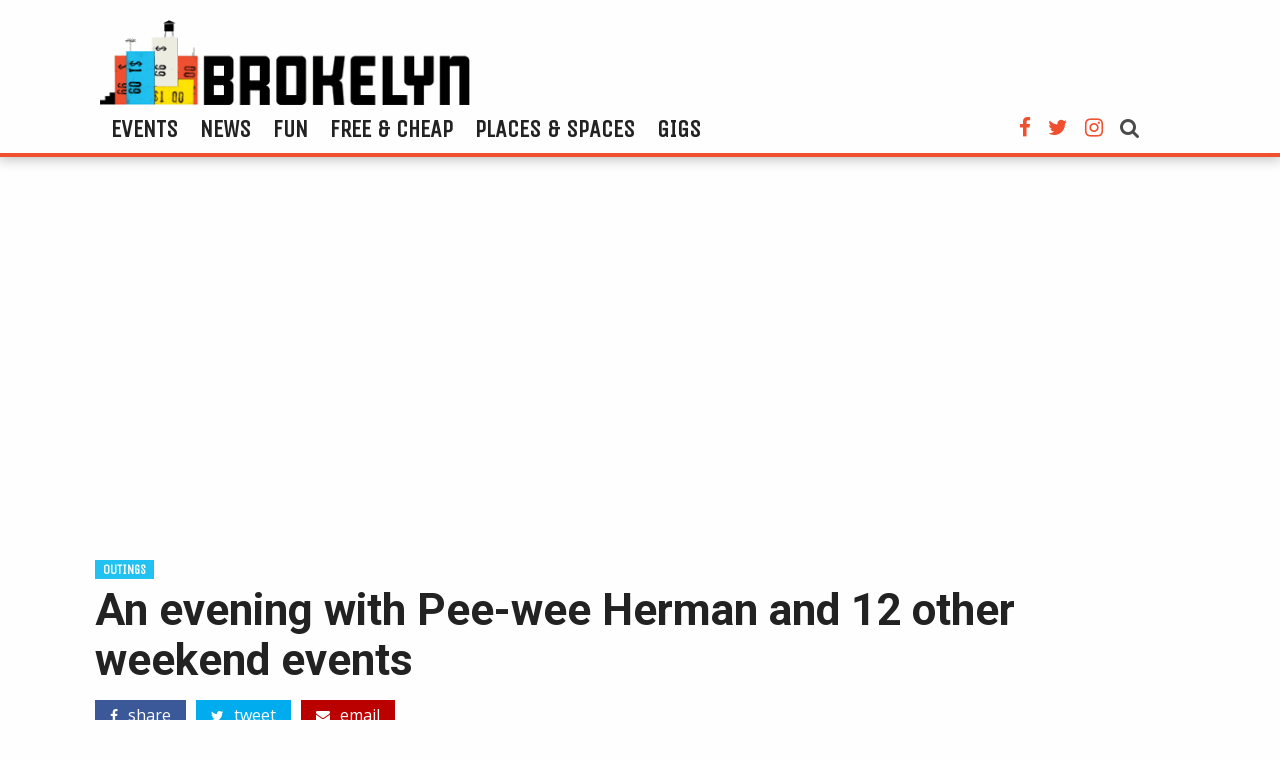

--- FILE ---
content_type: text/html; charset=UTF-8
request_url: https://brokelyn.com/an-evening-with-pee-wee-herman-and-12-other-ways-to-spend-the-weekend/
body_size: 9487
content:
<!doctype html>
<html class="no-js" lang="en-US" prefix="og: http://ogp.me/ns#" >
	<head>
		<meta charset="UTF-8" />
		<meta name="viewport" content="width=device-width, initial-scale=1.0" />
		<title>An evening with Pee-wee Herman and 12 other ways to spend the weekend</title>

<!-- This site is optimized with the Yoast SEO plugin v8.4 - https://yoast.com/wordpress/plugins/seo/ -->
<meta name="description" content="Roller derby, free brunch drinks, a whole night watching Pee-wee and more await you on the weekend we finally get past Valentine&#039;s Day"/>
<link rel="canonical" href="https://brokelyn.com/an-evening-with-pee-wee-herman-and-12-other-ways-to-spend-the-weekend/" />
<meta property="og:locale" content="en_US" />
<meta property="og:type" content="article" />
<meta property="og:title" content="An evening with Pee-wee Herman and 12 other ways to spend the weekend" />
<meta property="og:description" content="Roller derby, free brunch drinks, a whole night watching Pee-wee and more await you on the weekend we finally get past Valentine&#039;s Day" />
<meta property="og:url" content="https://brokelyn.com/an-evening-with-pee-wee-herman-and-12-other-ways-to-spend-the-weekend/" />
<meta property="og:site_name" content="Brokelyn" />
<meta property="article:tag" content="Brooklyn Heights/ DUMBO" />
<meta property="article:tag" content="brunch" />
<meta property="article:tag" content="Bushwick" />
<meta property="article:tag" content="bushwick daily" />
<meta property="article:tag" content="greene grape" />
<meta property="article:tag" content="j-dilla" />
<meta property="article:tag" content="mable&#039;s smokehouse" />
<meta property="article:tag" content="pee-wee herman" />
<meta property="article:tag" content="presentation party night" />
<meta property="article:tag" content="roller derby" />
<meta property="article:tag" content="spectacle theatre" />
<meta property="article:tag" content="spike hill" />
<meta property="article:tag" content="titus andronicus" />
<meta property="article:tag" content="Valentine&#039;s Day" />
<meta property="article:tag" content="Williamsburg" />
<meta property="article:section" content="Outings" />
<meta property="article:published_time" content="2013-02-14T12:38:32+00:00" />
<meta property="article:modified_time" content="2013-02-18T13:01:31+00:00" />
<meta property="og:updated_time" content="2013-02-18T13:01:31+00:00" />
<meta property="og:image" content="https://brokelyn.com/app/uploads/2013/02/peewee750.jpg" />
<meta property="og:image:secure_url" content="https://brokelyn.com/app/uploads/2013/02/peewee750.jpg" />
<meta property="og:image:width" content="750" />
<meta property="og:image:height" content="400" />
<!-- / Yoast SEO plugin. -->

<link rel="amphtml" href="https://brokelyn.com/an-evening-with-pee-wee-herman-and-12-other-ways-to-spend-the-weekend/amp/" /><link rel='dns-prefetch' href='//ajax.googleapis.com' />
<link rel='dns-prefetch' href='//use.fontawesome.com' />
<link rel='dns-prefetch' href='//fonts.googleapis.com' />
<link rel='dns-prefetch' href='//s.w.org' />
<link rel="alternate" type="text/calendar" title="Brokelyn &raquo; iCal Feed" href="https://brokelyn.com/events/?ical=1" />
<link rel='stylesheet' id='goldstar-teater-widget-css-css'  href='https://brokelyn.com/app/plugins/goldstar/widgets/teaser/css/style.css?ver=593c15dfaa357f90821ede20ba50afcf' type='text/css' media='all' />
<link rel='stylesheet' id='alobaidi-instagram-embedding-fontello-css'  href='https://brokelyn.com/app/plugins/ig-embed/css/fontello.css' type='text/css' media='all' />
<link rel='stylesheet' id='alobaidi-instagram-embedding-style-css'  href='https://brokelyn.com/app/plugins/ig-embed/css/instagram-embedding-style.css' type='text/css' media='all' />
<link rel='stylesheet' id='theme-my-login-css'  href='https://brokelyn.com/app/plugins/theme-my-login/assets/styles/theme-my-login.min.css?ver=7.0.11' type='text/css' media='all' />
<link rel='stylesheet' id='google-fonts-css'  href='//fonts.googleapis.com/css?family=Open+Sans%3A400%2C400i%7CRoboto%3A700%7CUnica+One%7CPT+Sans%3A700%2C700i&#038;ver=593c15dfaa357f90821ede20ba50afcf' type='text/css' media='all' />
<link rel='stylesheet' id='main-stylesheet-css'  href='https://brokelyn.com/app/themes/Brokelyn/dist/assets/css/app.css?ver=2.10.4' type='text/css' media='all' />
<script type='text/javascript' src='https://ajax.googleapis.com/ajax/libs/jquery/3.2.1/jquery.min.js?ver=3.2.1'></script>
<script type='text/javascript'>
/* <![CDATA[ */
var themeMyLogin = {"action":"","errors":[]};
/* ]]> */
</script>
<script type='text/javascript' src='https://brokelyn.com/app/plugins/theme-my-login/assets/scripts/theme-my-login.min.js?ver=7.0.11'></script>
<link rel='https://api.w.org/' href='https://brokelyn.com/wp-json/' />
<link rel="alternate" type="application/json+oembed" href="https://brokelyn.com/wp-json/oembed/1.0/embed?url=https%3A%2F%2Fbrokelyn.com%2Fan-evening-with-pee-wee-herman-and-12-other-ways-to-spend-the-weekend%2F" />
<link rel="alternate" type="text/xml+oembed" href="https://brokelyn.com/wp-json/oembed/1.0/embed?url=https%3A%2F%2Fbrokelyn.com%2Fan-evening-with-pee-wee-herman-and-12-other-ways-to-spend-the-weekend%2F&#038;format=xml" />
<script type="text/javascript">
(function(url){
	if(/(?:Chrome\/26\.0\.1410\.63 Safari\/537\.31|WordfenceTestMonBot)/.test(navigator.userAgent)){ return; }
	var addEvent = function(evt, handler) {
		if (window.addEventListener) {
			document.addEventListener(evt, handler, false);
		} else if (window.attachEvent) {
			document.attachEvent('on' + evt, handler);
		}
	};
	var removeEvent = function(evt, handler) {
		if (window.removeEventListener) {
			document.removeEventListener(evt, handler, false);
		} else if (window.detachEvent) {
			document.detachEvent('on' + evt, handler);
		}
	};
	var evts = 'contextmenu dblclick drag dragend dragenter dragleave dragover dragstart drop keydown keypress keyup mousedown mousemove mouseout mouseover mouseup mousewheel scroll'.split(' ');
	var logHuman = function() {
		if (window.wfLogHumanRan) { return; }
		window.wfLogHumanRan = true;
		var wfscr = document.createElement('script');
		wfscr.type = 'text/javascript';
		wfscr.async = true;
		wfscr.src = url + '&r=' + Math.random();
		(document.getElementsByTagName('head')[0]||document.getElementsByTagName('body')[0]).appendChild(wfscr);
		for (var i = 0; i < evts.length; i++) {
			removeEvent(evts[i], logHuman);
		}
	};
	for (var i = 0; i < evts.length; i++) {
		addEvent(evts[i], logHuman);
	}
})('//brokelyn.com/?wordfence_lh=1&hid=E6E9F514E7735DDE3A528FBEB86428A6');
</script><meta name="tec-api-version" content="v1"><meta name="tec-api-origin" content="https://brokelyn.com"><link rel="https://theeventscalendar.com/" href="https://brokelyn.com/wp-json/tribe/events/v1/" /><link rel="icon" href="https://brokelyn.com/app/uploads/2017/05/brokelyn-favicon.png" sizes="32x32" />
<link rel="icon" href="https://brokelyn.com/app/uploads/2017/05/brokelyn-favicon.png" sizes="192x192" />
<link rel="apple-touch-icon-precomposed" href="https://brokelyn.com/app/uploads/2017/05/brokelyn-favicon.png" />
<meta name="msapplication-TileImage" content="https://brokelyn.com/app/uploads/2017/05/brokelyn-favicon.png" />
				<script async='async' src='https://www.googletagservices.com/tag/js/gpt.js'></script>
		<script>
		  var googletag = googletag || {};
		  googletag.cmd = googletag.cmd || [];
		</script>

		<script>
		  googletag.cmd.push(function() {
		    googletag.defineSlot('/21677806970/brokelyn-leaderboard', [970, 90], 'div-gpt-ad-1530065257948-0').addService(googletag.pubads());
		    googletag.defineSlot('/21677806970/BKLN_SideAd1_300x250', [300, 250], 'div-gpt-ad-1530065257948-1').addService(googletag.pubads());
		    googletag.pubads().enableSingleRequest();
		    googletag.pubads().collapseEmptyDivs();
		    googletag.enableServices();
		  });
		</script>

	</head>
	<body class="post-template-default single single-post postid-41742 single-format-standard tribe-no-js tribe-bar-is-disabled tribe-theme-Brokelyn offcanvas">

			<nav class="mobile-off-canvas-menu off-canvas position-left" id="off-canvas-menu" data-off-canvas data-auto-focus="false" role="navigation">
	<div class="off-canvas-header">
		<button class="close-button" aria-label="Close menu" type="button" data-close>
		  <span aria-hidden="true"><i class="fa fa-times" aria-hidden="true"></i></span>
		</button>
		<a href="https://brokelyn.com/" rel="home"><img class="header-logo" src="https://brokelyn.com/app/themes/Brokelyn/dist/assets/images/brokelyn-logo.png" alt="Brokelyn Logo"></a>
	</div>

	<ul id="menu-main-menu" class="vertical menu" data-accordion-menu data-submenu-toggle="true"><li id="menu-item-177318" class="menu-item menu-item-type-custom menu-item-object-custom menu-item-177318"><a href="/events">Events</a></li>
<li id="menu-item-180953" class="menu-item menu-item-type-post_type menu-item-object-page current_page_parent menu-item-180953"><a href="https://brokelyn.com/news/">News</a></li>
<li id="menu-item-180954" class="menu-item menu-item-type-post_type menu-item-object-page menu-item-180954"><a href="https://brokelyn.com/fun/">Fun</a></li>
<li id="menu-item-180955" class="menu-item menu-item-type-taxonomy menu-item-object-category menu-item-180955"><a href="https://brokelyn.com/category/free-stuff/">Free &#038; Cheap</a></li>
<li id="menu-item-180956" class="menu-item menu-item-type-post_type menu-item-object-page menu-item-180956"><a href="https://brokelyn.com/places-and-spaces/">Places &#038; Spaces</a></li>
<li id="menu-item-180957" class="menu-item menu-item-type-taxonomy menu-item-object-category menu-item-180957"><a href="https://brokelyn.com/category/categories/careers/">Gigs</a></li>
</ul>
	<ul class="social-links mobile-links">
		<li class="facebook"><a href="https://www.facebook.com/Brokelyndotcom/" target="_blank"><i class="fa fa-facebook" aria-hidden="true"></i></a></li>
		<li class="twitter"><a href="https://twitter.com/brokelyn" target="_blank"><i class="fa fa-twitter" aria-hidden="true"></i></a></li>
		<li class="instagram"><a href="https://www.instagram.com/brokelyn/" target="_blank"><i class="fa fa-instagram" aria-hidden="true"></i></a></li>
	</ul>
</nav>

<div class="off-canvas-content" data-off-canvas-content>
	

	<header class="site-header" role="banner">
		<div class="site-title-bar title-bar" >
			<div class="title-bar-left">
				<button aria-label="Main Menu" type="button" data-toggle="off-canvas-menu"><i class="fa fa-th" aria-hidden="true"></i></button>

				<a href="https://brokelyn.com/" rel="home"><img class="header-logo" src="https://brokelyn.com/app/themes/Brokelyn/dist/assets/images/brokelyn-logo.png" alt="Brokelyn Logo"></a>

				<a id="mobile-search-toggle"><i class="fa fa-search" aria-hidden="true"></i></a>
					<div id="mobile-search-form" class="search-form">
						<form role="search" method="get" id="mobileSearchForm" action="https://brokelyn.com/">
							<div class="input-group">
								<input type="text" class="input-group-field" value="" name="s" id="mobileSearchInput" placeholder="Search">
								<div class="input-group-button">
									<input type="submit" id="mobileSearchSubmit" value="Search" class="button">
								</div>
							</div>
						</form>
					</div>
			</div>
		</div>
		<div data-sticky-container>
		<nav class="site-navigation top-bar" role="navigation" data-sticky data-options="marginTop:0;" style="width:100%">
			<div class="grid-container">
				<div class="grid-x">
				<div class="top-bar-left">
					<div class="site-desktop-title top-bar-title">
						<a href="https://brokelyn.com/" rel="home"><img class="header-logo" src="https://brokelyn.com/app/themes/Brokelyn/dist/assets/images/brokelyn-logo.png" alt="Brokelyn Logo"></a>
					</div>
				</div>
				<div class="top-bar-right">
					<ul id="menu-main-menu-1" class="dropdown menu desktop-menu" data-dropdown-menu><li class="menu-item menu-item-type-custom menu-item-object-custom menu-item-177318"><a href="/events">Events</a></li>
<li class="menu-item menu-item-type-post_type menu-item-object-page current_page_parent menu-item-180953"><a href="https://brokelyn.com/news/">News</a></li>
<li class="menu-item menu-item-type-post_type menu-item-object-page menu-item-180954"><a href="https://brokelyn.com/fun/">Fun</a></li>
<li class="menu-item menu-item-type-taxonomy menu-item-object-category menu-item-180955"><a href="https://brokelyn.com/category/free-stuff/">Free &#038; Cheap</a></li>
<li class="menu-item menu-item-type-post_type menu-item-object-page menu-item-180956"><a href="https://brokelyn.com/places-and-spaces/">Places &#038; Spaces</a></li>
<li class="menu-item menu-item-type-taxonomy menu-item-object-category menu-item-180957"><a href="https://brokelyn.com/category/categories/careers/">Gigs</a></li>
</ul>
					<ul class="social-links desktop-links">
						<li class="facebook"><a href="https://www.facebook.com/Brokelyndotcom/" target="_blank"><i class="fa fa-facebook" aria-hidden="true"></i></a></li>
						<li class="twitter"><a href="https://twitter.com/brokelyn" target="_blank"><i class="fa fa-twitter" aria-hidden="true"></i></a></li>
						<li class="instagram"><a href="https://www.instagram.com/brokelyn/" target="_blank"><i class="fa fa-instagram" aria-hidden="true"></i></a></li>
						<li class="search">
							<a id="search-toggle"><i class="fa fa-search" aria-hidden="true"></i></a>
							<div id="search-form" class="search-form">
								<form role="search" method="get" id="desktopSearchForm" action="https://brokelyn.com/">
									<div class="input-group">
										<input type="text" class="input-group-field" value="" name="s" id="desktopSearchInput" placeholder="Search">
										<div class="input-group-button">
											<input type="submit" id="desktopSearchSubmit" value="Search" class="button">
										</div>
									</div>
								</form>
							</div>
						</li>
					</ul>
				</div>
			</div>
			</div>
		</nav>
	</div>
	</header>

<div class="main-container">
		<ins class="adsbygoogle leaderboard"
	     style="display:block"
	     data-ad-client="ca-pub-8735829526176813"
	     data-ad-slot="6367725129"
	     data-ad-format="auto"></ins>
	<script>
	(adsbygoogle = window.adsbygoogle || []).push({});
	</script>

	<div class="single-content">
			<header>
				<a class="category" href="https://brokelyn.com/category/categories/outings/">Outings</a>				<h1>An evening with Pee-wee Herman and 12 other weekend events</h1>
				<div class="social-meta">
		<div class="social-likes" data-counters="no">
		<div class="facebook" title="Share link on Facebook"><i class="fa fa-facebook" aria-hidden="true"></i> share</div>
		<div class="twitter" title="Share link on Twitter"><i class="fa fa-twitter" aria-hidden="true"></i> tweet</div>
        <a class="email" href="/cdn-cgi/l/email-protection#[base64]"><i class="fa fa-envelope" aria-hidden="true"></i> email</a>
	</div>
</div>
				<p class="byline author">by <a href="https://brokelyn.com/author/david-colon/" rel="author" class="fn">David Colon</a> - <time>Feb 14, 2013</time> <i class="fa fa-comments-o" aria-hidden="true"></i> 0</span></p>			</header>
			<div id="entry-content" class="entry-content">
			

					

					<figure id="attachment_41743"  class="wp-caption aligncenter"><img class="size-large wp-image-41743" alt="He's a longer. A rebel. There are things about him you wouldn't understand. Couldn't understand." src="https://brokelyn.com/app/uploads/2013/02/peewee750-440x234.jpg" width="440" height="234" srcset="https://brokelyn.com/app/uploads/2013/02/peewee750-440x234.jpg 440w, https://brokelyn.com/app/uploads/2013/02/peewee750-250x133.jpg 250w, https://brokelyn.com/app/uploads/2013/02/peewee750.jpg 750w" sizes="(max-width: 440px) 100vw, 440px" /><figcaption class="wp-caption-text">He&#8217;s a loner. A rebel. There are things about him you wouldn&#8217;t understand. Couldn&#8217;t understand.</figcaption></figure>
<p>1. Show you&#8217;ve given up on love by hitting up Bushwick Daily&#8217;s <a href="http://events.brokelyn.com/event/view/sHPtuzMR1lo=/bushwick-coffee-house/over-it-bushwick-valentines-apocalypse" target="_blank">Valentine Apocalypse</a> and participating in their dating game (Friday)</p>
<p>2. Pretend to be someone else as bands pretend to be other bands at <a href="http://events.brokelyn.com/event/view/alUuiXaGQwA=/brooklyn/spike-hill/valentines-day-masquerade-and-comedy-show" target="_blank">Spike Hill&#8217;s Valentine&#8217;s Day masquerade</a> (Friday)</p>
<p>3. Spectacle <a href="http://events.brokelyn.com/event/view/il8nQgwgDRA=/downtown-medical-center/memphis/spectacle-theater/spectacle-roulette" target="_blank">invites you</a> to bring the weirdest movie you can find to them and try to to convince an audience to watch it  (Friday)<span id="more-41742"></span></p>
<p>4. It&#8217;s supposed to snow Saturday, so turn your <a href="http://events.brokelyn.com/event/view/h6jeseG5qwU=/brooklyn/tour-meets-at-the-north-back-side-of-the-brooklyn-borough-hall-buidling/historic-brooklyn-heights-walking-tour" target="_blank">walking tour of Brooklyn Heights</a> into a walking snowball fight tour of Brooklyn Heights (Saturday)</p>
<p>5. Taste <a href="http://events.brokelyn.com/event/view/28yb5l*mU6M=/brooklyn/greene-grape-provisions/jenis-ice-cream-tasting-at-greene-grape-provisions" target="_blank">ice cream</a> at Greene Grape Provisions and then head across the street to <a href="http://events.brokelyn.com/event/view/yIaG4ISv1y8=/brooklyn/the-greene-grape-wine-and-spirits/gin-and-bitters-at-the-greene-grape" target="_blank">taste gin</a> at Greene Grape Wine. You&#8217;re on your own finding a pizza tasting or something so it&#8217;s not <em>all</em> decadent tastings (Saturday)</p>
<p>6. I just met you, and this is crazy, <a href="http://events.brokelyn.com/event/view/jLrNtedR9z4=/brooklyn/launchpad/tom-stathes-cartoon-carnival-so-love-me-maybe" target="_blank">but here&#8217;s my vintage cartoons</a>, so love me maybe? (Saturday)</p>
<p>7. <a href="http://events.brokelyn.com/event/view/Fsnt15oZ4LU=/brooklyn/videology/pee-wees-big-adventure" target="_blank">Spend an evening with Pee-wee Herman</a>. See, that sounds more refined than &#8220;Watch Pee-wee all night.&#8221; huh? (Saturday)</p>
<p>8. Get a taste of &#8217;70s mating ritual <a href="http://events.brokelyn.com/event/view/2FP9k86yiSI=/brooklyn/srb-brooklyn/down--derby-roller-derby" target="_blank">the roller derby</a>. Don&#8217;t forget your short shorts! (Saturday)</p>
<p>9. Have <a href="http://events.brokelyn.com/event/view/**U3yHwEWaQ=/brooklyn/mables-smokehouse-berry-street-brooklyn-ny/mables-smokehouse-brunch-w-free-cocktails" target="_blank">barbecue for brunch at Mable&#8217;s Smokehouse</a>. Comes with a free drink, this weekend only (Saturday and Sunday)</p>
<p>10. Be an extra in a <a href="https://brokelyn.com/local-business-titus-andronicus-looking-for-extras-in-their-new-video/" target="_blank">Titus Andronicus video</a>. Wear something bright so you can see yourself when it comes out (Sunday)</p>
<p>11. Check out the way <a href="http://events.brokelyn.com/event/view/SLhu3m16FTc=/brooklyn/new-york-transit-museum/subway-advertising" target="_blank">subway advertising</a> was, before we just had entire train cars plastered with Bud Light Platinum ads (Sunday)</p>
<p>12. Presentation Party Night will teach you about <a href="http://events.brokelyn.com/event/view/n2sl8GEDEt0=/brooklyn/bat-haus-coworking-space/presentation-party-night-nyc" target="_blank">feminism, stuttering and metaphysics</a>. Sounds like our college independent study degree (Sunday)</p>
<p>13. Pay tribute to J-Dilla at <a href="http://events.brokelyn.com/event/view/YLoW8ufhLP4=/brooklyn/srb-brooklyn/donuts-are-forever-7-w-just-blaze--srb-brooklyn-21713" target="_blank">Donuts are Forever</a> (Sunday)</p>
				<footer>
					<h4>Tags</h4><ul><li><a class="tags" href="https://brokelyn.com/tag/brooklyn-heights/">Brooklyn Heights/ DUMBO</a></li><li><a class="tags" href="https://brokelyn.com/tag/brunch/">brunch</a></li><li><a class="tags" href="https://brokelyn.com/tag/bushwick/">Bushwick</a></li><li><a class="tags" href="https://brokelyn.com/tag/bushwick-daily/">bushwick daily</a></li><li><a class="tags" href="https://brokelyn.com/tag/greene-grape/">greene grape</a></li><li><a class="tags" href="https://brokelyn.com/tag/j-dilla/">j-dilla</a></li><li><a class="tags" href="https://brokelyn.com/tag/mables-smokehouse/">mable's smokehouse</a></li><li><a class="tags" href="https://brokelyn.com/tag/pee-wee-herman/">pee-wee herman</a></li><li><a class="tags" href="https://brokelyn.com/tag/presentation-party-night/">presentation party night</a></li><li><a class="tags" href="https://brokelyn.com/tag/roller-derby/">roller derby</a></li><li><a class="tags" href="https://brokelyn.com/tag/spectacle-theatre/">spectacle theatre</a></li><li><a class="tags" href="https://brokelyn.com/tag/spike-hill/">spike hill</a></li><li><a class="tags" href="https://brokelyn.com/tag/titus-andronicus/">titus andronicus</a></li><li><a class="tags" href="https://brokelyn.com/tag/valentines-day/">Valentine's Day</a></li><li><a class="tags" href="https://brokelyn.com/tag/williamsburg/">Williamsburg</a></li></ul>				</footer>

				<div class="related-articles"><h3 class="related-title">Related Articles</h3>
<div class="single-post">
	<a class="featured-image" href="https://brokelyn.com/get-groovy-at-the-greenpointers-flower-power-spring-market-sun-april-7th/">
		<img src="https://brokelyn.com/app/uploads/2019/04/vendors_holidaymarket-640x480.jpg" alt="Get groovy at the Greenpointers Flower Power Spring Market (Sun, April 7th)" />
	</a>

	<div class="excerpt">

		<a class="category" href="https://brokelyn.com/category/events-2/">Events</a>
		<h3><a href="https://brokelyn.com/get-groovy-at-the-greenpointers-flower-power-spring-market-sun-april-7th/">Get groovy at the Greenpointers Flower Power Spring Market (Sun, April 7th)</a></h3>
		<div class="meta-info">
			<time>Apr 4, 2019</time>
			<span><i class="fa fa-comments-o" aria-hidden="true"></i> 0</span>
		</div>
		<div class="excerpt-content">
			<p>The not-to-be-missed Greenpointers Flower Power Spring Market is this Sunday on the Brooklyn waterfront.</p>
		</div>
		<a class="continue" href="https://brokelyn.com/get-groovy-at-the-greenpointers-flower-power-spring-market-sun-april-7th/">Continue <i class="fa fa-chevron-right" aria-hidden="true"></i></a>
	</div>
</div>
<div class="single-post">
	<a class="featured-image" href="https://brokelyn.com/build-a-shelter-howliday-pawty-is-the-holiday-charity-gala-of-the-season/">
		<img src="https://brokelyn.com/app/uploads/2018/12/unnamed-640x397.jpg" alt="Build a Shelter Howliday Pawty is the holiday charity gala of the season" />
	</a>

	<div class="excerpt">

		<a class="category" href="https://brokelyn.com/category/categories/outings/">Outings</a>
		<h3><a href="https://brokelyn.com/build-a-shelter-howliday-pawty-is-the-holiday-charity-gala-of-the-season/">Build a Shelter Howliday Pawty is the holiday charity gala of the season</a></h3>
		<div class="meta-info">
			<time>Dec 10, 2018</time>
			<span><i class="fa fa-comments-o" aria-hidden="true"></i> 0</span>
		</div>
		<div class="excerpt-content">
			<p>Help Angels for Mistreated Animals build a no-kill animal sanctuary.</p>
		</div>
		<a class="continue" href="https://brokelyn.com/build-a-shelter-howliday-pawty-is-the-holiday-charity-gala-of-the-season/">Continue <i class="fa fa-chevron-right" aria-hidden="true"></i></a>
	</div>
</div>
<div class="single-post">
	<a class="featured-image" href="https://brokelyn.com/prepare-yourselves-a-complete-list-of-places-to-avoid-during-the-snakepit-of-santacon-2018/">
		<img src="https://brokelyn.com/app/uploads/2018/12/jack-levick-487255-unsplash-640x265.jpg" alt="Prepare yourselves: a complete list of places to avoid during the snakepit of Santacon 2018" />
	</a>

	<div class="excerpt">

		<a class="category" href="https://brokelyn.com/category/categories/outings/">Outings</a>
		<h3><a href="https://brokelyn.com/prepare-yourselves-a-complete-list-of-places-to-avoid-during-the-snakepit-of-santacon-2018/">Prepare yourselves: a complete list of places to avoid during the snakepit of Santacon 2018</a></h3>
		<div class="meta-info">
			<time>Dec 6, 2018</time>
			<span><i class="fa fa-comments-o" aria-hidden="true"></i> 0</span>
		</div>
		<div class="excerpt-content">
			<p>No. Nope. No way. No how.</p>
		</div>
		<a class="continue" href="https://brokelyn.com/prepare-yourselves-a-complete-list-of-places-to-avoid-during-the-snakepit-of-santacon-2018/">Continue <i class="fa fa-chevron-right" aria-hidden="true"></i></a>
	</div>
</div></div>				

<section id="respond">
	<h3>
		Leave a Reply	</h3>
	<p class="cancel-comment-reply"><a rel="nofollow" id="cancel-comment-reply-link" href="/an-evening-with-pee-wee-herman-and-12-other-ways-to-spend-the-weekend/#respond" style="display:none;">Click here to cancel reply.</a></p>
		<form action="https://brokelyn.com/wp/wp-comments-post.php" method="post" id="commentform">
				<p>
			<label for="author">
				Name (required)			</label>
			<input type="text" class="five" name="author" id="author" value="" size="22" tabindex="1" aria-required='true'>
		</p>
		<p>
			<label for="email">
				Email (will not be published) (required)			</label>
			<input type="text" class="five" name="email" id="email" value="" size="22" tabindex="2" aria-required='true'>
		</p>
		<p>
			<label for="url">
				Website			</label>
			<input type="text" class="five" name="url" id="url" value="" size="22" tabindex="3">
		</p>
				<p>
			<textarea name="comment" id="comment" tabindex="4" placeholder="Comment"></textarea>
		</p>
		<p><input name="submit" class="button" type="submit" id="submit" tabindex="5" value="Post Comment"></p>
		<input type='hidden' name='comment_post_ID' value='41742' id='comment_post_ID' />
<input type='hidden' name='comment_parent' id='comment_parent' value='0' />
		<p style="display: none;"><input type="hidden" id="akismet_comment_nonce" name="akismet_comment_nonce" value="2f9ba11010" /></p><p style="clear: both;" class="subscribe-to-comments">
			<input type="checkbox" name="subscribe" id="subscribe" value="subscribe" style="width: auto;" />
			<label for="subscribe">Notify me of followup comments via e-mail</label>
			</p><p style="display: none;"><input type="hidden" id="ak_js" name="ak_js" value="1"/></p>	</form>
	</section>
						</div>
			<aside class="sidebar single-sidebar" data-sticky-container>
			<div class="sticky" data-sticky data-anchor="entry-content">
				
<div id="mc_embed_signup">
	<form action="https://greenpointers.us2.list-manage.com/subscribe/post?u=dc94eb2f2678553f563dd6298&amp;id=07d7003c16" method="post" id="mc-embedded-subscribe-form" name="mc-embedded-subscribe-form" class="validate" target="_blank" novalidate>
		<div id="mc_embed_signup_scroll">
			<h2>Get Brokelyn in your Inbox!</h2>
			<label for="mce-EMAIL">Enter your e-mail address</label>
			<span class="input-container">
				<input type="email" value="" name="EMAIL" class="email" id="mce-EMAIL" required>

								<div style="position: absolute; left: -5000px;" aria-hidden="true">
					<input type="text" name="b_dc94eb2f2678553f563dd6298_07d7003c16" tabindex="-1" value="">
				</div>

								<input type="submit" value="Subscribe" name="subscribe" id="mc-embedded-subscribe" class="button">
			</span>
		</div>
	</form>
</div>



<div id='div-gpt-ad-1530065257948-1' style='height:250px; width:300px;'>
<script data-cfasync="false" src="/cdn-cgi/scripts/5c5dd728/cloudflare-static/email-decode.min.js"></script><script>
googletag.cmd.push(function() { googletag.display('div-gpt-ad-1530065257948-1'); });
</script>
</div>

		<div class="grid-x">
			<div class="guides-feed">
				<h2><a href="https://brokelyn.com/category/guides">Guides</a></h2>
				<ul>
														<li>
						<a href="https://brokelyn.com/your-2019-guide-to-every-single-brooklyn-coworking-space/" class="single-post" title="Your 2019 guide to every single Brooklyn coworking space">
							Your 2019 guide to every single Brooklyn coworking space						</a>
					</li>
														<li>
						<a href="https://brokelyn.com/7-reasons-not-to-leave-brooklyn-this-thanksgiving/" class="single-post" title="7 reasons not to leave Brooklyn this Thanksgiving">
							7 reasons not to leave Brooklyn this Thanksgiving						</a>
					</li>
														<li>
						<a href="https://brokelyn.com/november-6-is-coming-heres-what-you-need-to-know/" class="single-post" title="November 6 is coming: here&#8217;s what you need to know">
							November 6 is coming: here&#8217;s what you need to know						</a>
					</li>
								</ul>
			</div>
		</div>



<ins class="adsbygoogle"
     style="display:block;width:300px;height:280px"
     data-ad-client="ca-pub-8735829526176813"
     data-ad-slot="8303248621">
</ins>
<script>(adsbygoogle = window.adsbygoogle || []).push({});</script>

<ins class="adsbygoogle"
     style="display:block;width:300px;height:600px"
     data-ad-client="ca-pub-8735829526176813"
     data-ad-slot="8899156753">
</ins>
<script>(adsbygoogle = window.adsbygoogle || []).push({});</script>

			</div>
		</aside>
	</div>
</div>

<div class="footer-container">
	<footer class="footer">

		<img class="footer-logo" src="https://brokelyn.com/app/themes/Brokelyn/dist/assets/images/footer-logo.png" alt="Brokelyn.com Logo">

		<nav>
						<ul class="footer-navigation">
			    			    <li>
			        <a href="/events/">Events</a>
			    </li>
			    			</ul>
			
						<ul class="footer-navigation">
			    			    <li>
			        <a href="/about/">About</a>
			    </li>
			    			    <li>
			        <a href="/advertise/">Advertise</a>
			    </li>
			    			    <li>
			        <a href="/submit-a-tip/">Contact</a>
			    </li>
			    			    <li>
			        <a href="/help/">Help</a>
			    </li>
			    			</ul>
			
						<ul class="footer-navigation">
			    			    <li>
			        <a href="https://www.facebook.com/Brokelyndotcom/">Facebook</a>
			    </li>
			    			    <li>
			        <a href="https://twitter.com/brokelyn">Twitter</a>
			    </li>
			    			    <li>
			        <a href="https://www.instagram.com/brokelyn/">Instagram</a>
			    </li>
			    			</ul>
					</nav>


		<ul class="copyright">
			<li>&copy; 2026 Brokelyn</li>
			<li><a href="https://brokelyn.com/terms-of-use/">Terms of Use</a></li>
			<li><a href="https://brokelyn.com/privacy-policy/">Privacy Policy</a></li>
			<li><a href="https://brokelyn.com/community-standards/">Community Standards</a></li>
		</ul>

	</footer>
</div>

	</div><!-- Close off-canvas content -->


<script async src="https://www.googletagmanager.com/gtag/js?id=UA-72764645-1"></script>
<script>
  window.dataLayer = window.dataLayer || [];
  function gtag(){dataLayer.push(arguments);}
  gtag('js', new Date());

  gtag('config', 'UA-72764645-1');
</script>

<script async src="//pagead2.googlesyndication.com/pagead/js/adsbygoogle.js"></script>

		<script>
		( function ( body ) {
			'use strict';
			body.className = body.className.replace( /\btribe-no-js\b/, 'tribe-js' );
		} )( document.body );
		</script>
		<script> /* <![CDATA[ */var tribe_l10n_datatables = {"aria":{"sort_ascending":": activate to sort column ascending","sort_descending":": activate to sort column descending"},"length_menu":"Show _MENU_ entries","empty_table":"No data available in table","info":"Showing _START_ to _END_ of _TOTAL_ entries","info_empty":"Showing 0 to 0 of 0 entries","info_filtered":"(filtered from _MAX_ total entries)","zero_records":"No matching records found","search":"Search:","all_selected_text":"All items on this page were selected. ","select_all_link":"Select all pages","clear_selection":"Clear Selection.","pagination":{"all":"All","next":"Next","previous":"Previous"},"select":{"rows":{"0":"","_":": Selected %d rows","1":": Selected 1 row"}},"datepicker":{"dayNames":["Sunday","Monday","Tuesday","Wednesday","Thursday","Friday","Saturday"],"dayNamesShort":["Sun","Mon","Tue","Wed","Thu","Fri","Sat"],"dayNamesMin":["S","M","T","W","T","F","S"],"monthNames":["January","February","March","April","May","June","July","August","September","October","November","December"],"monthNamesShort":["January","February","March","April","May","June","July","August","September","October","November","December"],"nextText":"Next","prevText":"Prev","currentText":"Today","closeText":"Done"}};var tribe_system_info = {"sysinfo_optin_nonce":"61e21bec74","clipboard_btn_text":"Copy to clipboard","clipboard_copied_text":"System info copied","clipboard_fail_text":"Press \"Cmd + C\" to copy"};/* ]]> */ </script><script type='text/javascript' src='https://brokelyn.com/app/themes/Brokelyn/dist/assets/js/app.js?ver=2.10.4'></script>
<script type='text/javascript' src='https://use.fontawesome.com/5016a31c8c.js?ver=4.7.0'></script>
<script type='text/javascript' src='https://brokelyn.com/wp/wp-includes/js/comment-reply.min.js?ver=593c15dfaa357f90821ede20ba50afcf'></script>
<script type='text/javascript' src='https://brokelyn.com/wp/wp-includes/js/wp-embed.min.js?ver=593c15dfaa357f90821ede20ba50afcf'></script>
<script async="async" type='text/javascript' src='https://brokelyn.com/app/plugins/akismet/_inc/form.js?ver=4.0.8'></script>
<script defer src="https://static.cloudflareinsights.com/beacon.min.js/vcd15cbe7772f49c399c6a5babf22c1241717689176015" integrity="sha512-ZpsOmlRQV6y907TI0dKBHq9Md29nnaEIPlkf84rnaERnq6zvWvPUqr2ft8M1aS28oN72PdrCzSjY4U6VaAw1EQ==" data-cf-beacon='{"version":"2024.11.0","token":"1740587abc1c40faa7f8f1141965f748","r":1,"server_timing":{"name":{"cfCacheStatus":true,"cfEdge":true,"cfExtPri":true,"cfL4":true,"cfOrigin":true,"cfSpeedBrain":true},"location_startswith":null}}' crossorigin="anonymous"></script>
</body>
</html>


--- FILE ---
content_type: text/html; charset=utf-8
request_url: https://www.google.com/recaptcha/api2/aframe
body_size: 222
content:
<!DOCTYPE HTML><html><head><meta http-equiv="content-type" content="text/html; charset=UTF-8"></head><body><script nonce="KDNuoy3d4tX8DIpdPgbREA">/** Anti-fraud and anti-abuse applications only. See google.com/recaptcha */ try{var clients={'sodar':'https://pagead2.googlesyndication.com/pagead/sodar?'};window.addEventListener("message",function(a){try{if(a.source===window.parent){var b=JSON.parse(a.data);var c=clients[b['id']];if(c){var d=document.createElement('img');d.src=c+b['params']+'&rc='+(localStorage.getItem("rc::a")?sessionStorage.getItem("rc::b"):"");window.document.body.appendChild(d);sessionStorage.setItem("rc::e",parseInt(sessionStorage.getItem("rc::e")||0)+1);localStorage.setItem("rc::h",'1768832442288');}}}catch(b){}});window.parent.postMessage("_grecaptcha_ready", "*");}catch(b){}</script></body></html>

--- FILE ---
content_type: text/css
request_url: https://brokelyn.com/app/plugins/ig-embed/css/instagram-embedding-style.css
body_size: 74
content:
/* Instagram Embedding Style */
.instagram_embedding_wrap{
	border-radius:4px;
	-moz-border-radius:4px;
	-webkit-border-radius:4px;
}

.instagram_embedding_header{
	padding:20px;
}

.instagram_embedding_icon:before{
	font-family:"alobaidi ig embed";
	content:'\e805';
	text-align:center;
	display:block;
	line-height:1 !important;
	margin-bottom:20px;
}

.instagram_embedding_content img{
	max-width:100%;
	width:100%;
	height:auto;
	display:block;
	margin:0 !important;
	padding:0 !important;
	background-color:transparent;
	border:none !important;
	float:none !important;
	box-sizing: inherit !important;
	-webkit-box-sizing: inherit !important;
	-moz-box-sizing: inherit !important;
	border-radius:0 !important;
	-moz-border-radius:0 !important;
	-webkit-border-radius:0 !important;
	box-shadow:none !important;
	-webkit-box-shado:none !important;
	-moz-box-shadow:none !important;
}

.instagram_image_caption{
	line-height:1.5 !important;
	text-align:center;
	padding:10px;
	box-sizing: border-box;
	-webkit-box-sizing: border-box;
	-moz-box-sizing: border-box;
}

.instagram_embedding_content a{
	outline:none !important;
	padding:0 !important;
	border:none !important;
	text-shadow:none !important;
	background:none !important;
	line-height:1 !important;
}

a.instagram_author_url{
	display:block;
	margin: 0 !important;
	text-align:left;
	text-decoration:underline !important;
}

a.instagram_before{
	margin: 0 !important;
	text-decoration:none !important;
}

a.instagram_before img{
	border:0 !important;
}

a.read_more_caption{
	margin: 0 !important;
	text-decoration:underline !important;
	border:none !important;
}